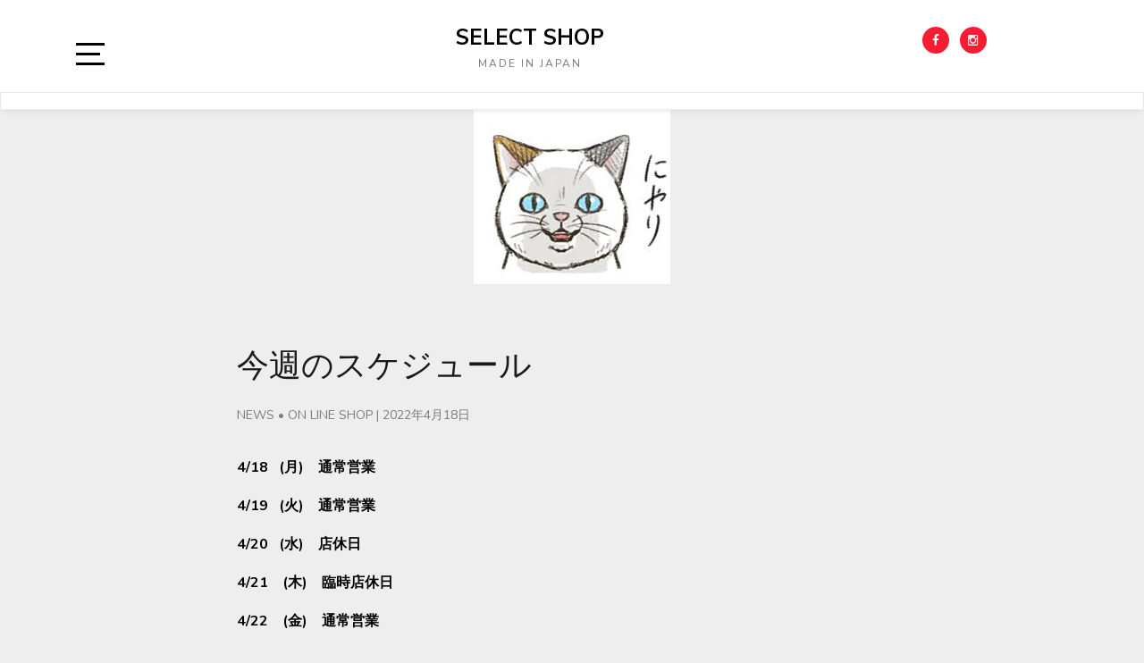

--- FILE ---
content_type: text/html; charset=UTF-8
request_url: http://minorityamass.main.jp/2022/04/18/3967/
body_size: 7514
content:
<!doctype html>
<html lang="ja">

<head>
	<meta charset="UTF-8">
	<link rel="profile" href="http://gmpg.org/xfn/11">
    <meta http-equiv="X-UA-Compatible" content="IE=edge">
    <meta name="viewport" content="width=device-width, initial-scale=1">
	<title>今週のスケジュール &#8211; select shop</title>
<meta name='robots' content='max-image-preview:large' />
<link rel='dns-prefetch' href='//fonts.googleapis.com' />
<link rel='dns-prefetch' href='//s.w.org' />
<link rel="alternate" type="application/rss+xml" title="select shop &raquo; フィード" href="http://minorityamass.main.jp/feed/" />
<link rel="alternate" type="application/rss+xml" title="select shop &raquo; コメントフィード" href="http://minorityamass.main.jp/comments/feed/" />
<link rel="alternate" type="application/rss+xml" title="select shop &raquo; 今週のスケジュール のコメントのフィード" href="http://minorityamass.main.jp/2022/04/18/3967/feed/" />
		<script type="text/javascript">
			window._wpemojiSettings = {"baseUrl":"https:\/\/s.w.org\/images\/core\/emoji\/13.1.0\/72x72\/","ext":".png","svgUrl":"https:\/\/s.w.org\/images\/core\/emoji\/13.1.0\/svg\/","svgExt":".svg","source":{"concatemoji":"http:\/\/minorityamass.main.jp\/wp-includes\/js\/wp-emoji-release.min.js?ver=5.8.12"}};
			!function(e,a,t){var n,r,o,i=a.createElement("canvas"),p=i.getContext&&i.getContext("2d");function s(e,t){var a=String.fromCharCode;p.clearRect(0,0,i.width,i.height),p.fillText(a.apply(this,e),0,0);e=i.toDataURL();return p.clearRect(0,0,i.width,i.height),p.fillText(a.apply(this,t),0,0),e===i.toDataURL()}function c(e){var t=a.createElement("script");t.src=e,t.defer=t.type="text/javascript",a.getElementsByTagName("head")[0].appendChild(t)}for(o=Array("flag","emoji"),t.supports={everything:!0,everythingExceptFlag:!0},r=0;r<o.length;r++)t.supports[o[r]]=function(e){if(!p||!p.fillText)return!1;switch(p.textBaseline="top",p.font="600 32px Arial",e){case"flag":return s([127987,65039,8205,9895,65039],[127987,65039,8203,9895,65039])?!1:!s([55356,56826,55356,56819],[55356,56826,8203,55356,56819])&&!s([55356,57332,56128,56423,56128,56418,56128,56421,56128,56430,56128,56423,56128,56447],[55356,57332,8203,56128,56423,8203,56128,56418,8203,56128,56421,8203,56128,56430,8203,56128,56423,8203,56128,56447]);case"emoji":return!s([10084,65039,8205,55357,56613],[10084,65039,8203,55357,56613])}return!1}(o[r]),t.supports.everything=t.supports.everything&&t.supports[o[r]],"flag"!==o[r]&&(t.supports.everythingExceptFlag=t.supports.everythingExceptFlag&&t.supports[o[r]]);t.supports.everythingExceptFlag=t.supports.everythingExceptFlag&&!t.supports.flag,t.DOMReady=!1,t.readyCallback=function(){t.DOMReady=!0},t.supports.everything||(n=function(){t.readyCallback()},a.addEventListener?(a.addEventListener("DOMContentLoaded",n,!1),e.addEventListener("load",n,!1)):(e.attachEvent("onload",n),a.attachEvent("onreadystatechange",function(){"complete"===a.readyState&&t.readyCallback()})),(n=t.source||{}).concatemoji?c(n.concatemoji):n.wpemoji&&n.twemoji&&(c(n.twemoji),c(n.wpemoji)))}(window,document,window._wpemojiSettings);
		</script>
		<style type="text/css">
img.wp-smiley,
img.emoji {
	display: inline !important;
	border: none !important;
	box-shadow: none !important;
	height: 1em !important;
	width: 1em !important;
	margin: 0 .07em !important;
	vertical-align: -0.1em !important;
	background: none !important;
	padding: 0 !important;
}
</style>
	<link rel='stylesheet' id='wp-block-library-css'  href='http://minorityamass.main.jp/wp-includes/css/dist/block-library/style.min.css?ver=5.8.12' type='text/css' media='all' />
<link rel='stylesheet' id='bootstrap-css'  href='http://minorityamass.main.jp/wp-content/themes/marinate/css/bootstrap.css?ver=5.8.12' type='text/css' media='all' />
<link rel='stylesheet' id='font-awesome-css'  href='http://minorityamass.main.jp/wp-content/themes/marinate/css/font-awesome.css?ver=5.8.12' type='text/css' media='all' />
<link rel='stylesheet' id='pushy-css'  href='http://minorityamass.main.jp/wp-content/themes/marinate/css/pushy.css?ver=5.8.12' type='text/css' media='all' />
<link rel='stylesheet' id='marinate-style-css'  href='http://minorityamass.main.jp/wp-content/themes/marinate/style.css?ver=5.8.12' type='text/css' media='all' />
<link rel='stylesheet' id='marinate-fonts-css'  href='https://fonts.googleapis.com/css?family=Muli%3A400%2C400i%2C700%2C700i%7CNunito%3A400%2C600%2C700&#038;subset=latin%2Clatin-ext' type='text/css' media='all' />
<script type='text/javascript' src='http://minorityamass.main.jp/wp-includes/js/jquery/jquery.min.js?ver=3.6.0' id='jquery-core-js'></script>
<script type='text/javascript' src='http://minorityamass.main.jp/wp-includes/js/jquery/jquery-migrate.min.js?ver=3.3.2' id='jquery-migrate-js'></script>
<link rel="https://api.w.org/" href="http://minorityamass.main.jp/wp-json/" /><link rel="alternate" type="application/json" href="http://minorityamass.main.jp/wp-json/wp/v2/posts/3967" /><link rel="EditURI" type="application/rsd+xml" title="RSD" href="http://minorityamass.main.jp/xmlrpc.php?rsd" />
<link rel="wlwmanifest" type="application/wlwmanifest+xml" href="http://minorityamass.main.jp/wp-includes/wlwmanifest.xml" /> 
<meta name="generator" content="WordPress 5.8.12" />
<link rel="canonical" href="http://minorityamass.main.jp/2022/04/18/3967/" />
<link rel='shortlink' href='http://minorityamass.main.jp/?p=3967' />
<link rel="alternate" type="application/json+oembed" href="http://minorityamass.main.jp/wp-json/oembed/1.0/embed?url=http%3A%2F%2Fminorityamass.main.jp%2F2022%2F04%2F18%2F3967%2F" />
<link rel="alternate" type="text/xml+oembed" href="http://minorityamass.main.jp/wp-json/oembed/1.0/embed?url=http%3A%2F%2Fminorityamass.main.jp%2F2022%2F04%2F18%2F3967%2F&#038;format=xml" />
<link rel="pingback" href="http://minorityamass.main.jp/xmlrpc.php"><style type="text/css">.recentcomments a{display:inline !important;padding:0 !important;margin:0 !important;}</style>    
    
</head>

<body class="post-template-default single single-post postid-3967 single-format-standard">
<div class="site-overlay"></div>
    <div id="page" class="hfeed site">
		<a class="skip-link screen-reader-text" href="#content">Skip to content</a>
        <header class="site-header" id="masthead">
        <div class="container">        
        
        	<div class="col-lg-2 col-md-2 col-sm-1 col-xs-1 pushmenu push">
				<a id="marinate-navbtn" class="menu-btn"><span><span class="screen-reader-text">Open Sidebar</span></span></a>                
            </div>
            
             <div class="site-branding col-lg-7 col-md-7 col-sm-10 col-xs-10">
					                     <h1 class="site-title"><a href="http://minorityamass.main.jp/" rel="home">select shop</a></h1>
                                                <p class="site-description">made in japan</p>
                                  </div>        
              
        	<div class="col-lg-3 col-md-3 col-sm-12 col-xs-12 hidden-xs hidden-sm">           
                
				                    <ul class="social-networks">
                        <li><a class="facebook" href="https://www.facebook.com/minorityamass"><i class="fa fa-facebook"></i></a></li>                                                                        <li><a class="instagram" href="https://www.instagram.com/minorityamass/"><i class="fa fa-instagram"></i></a></li>                                            </ul>
                                    
                
            </div>              
			</div>
			<div class="clearfix"></div>	
            <nav class="navbar navbar-default main-navigation hidden-xs hidden-sm" id="site-navigation">
		        <div class="container">                    

                    <!-- Brand and toggle get grouped for better mobile display -->
                    <div class="navbar-header">
                        <button type="button" class="navbar-toggle collapsed" data-toggle="collapse" data-target="#bs-example-navbar-collapse-1" aria-expanded="false">
                        <span class="sr-only">Toggle navigation</span>
                        <span class="icon-bar"></span>
                        <span class="icon-bar"></span>
                        <span class="icon-bar"></span>
                      </button>
                    </div>

                    <!-- Collect the nav links, forms, and other content for toggling -->
                    <div class="collapse navbar-collapse text-center" id="bs-example-navbar-collapse-1">                                                                   
						                          
                    </div>
                    <!-- /.navbar-collapse -->
                </div>
            </nav>
                <!-- /.container -->            
        </header>       
<div id="content" class="site-content">

			                <div class="post-thumbnail">
                    <img width="220" height="195" src="http://minorityamass.main.jp/wp-content/uploads/2020/01/ニヤリ2.jpg" class="img-responsive wp-post-image" alt="" loading="lazy" />                </div>
            			


	<div class="container">
		<div class="row">

			<article id="post-3967" class="single-post-wrapper post-3967 post type-post status-publish format-standard has-post-thumbnail hentry category-news category-on-line-shop">               
			                        
            <div class="col-lg-8 col-md-8 col-xs-12 col-sm-12 col-lg-offset-2 col-md-offset-2">            
				<div id="primary" class="content-area">
					<main id="main" class="site-main">


					
                                <header class="entry-header">
									<h1 class="entry-title">今週のスケジュール</h1>
                                    <div class="entry-meta">
                                        <span>
												<a href="http://minorityamass.main.jp/category/news/" rel="category tag">NEWS</a>&nbsp;&bull;&nbsp;<a href="http://minorityamass.main.jp/category/on-line-shop/" rel="category tag">ON LINE SHOP</a>										</span>                                       
                                        <span class="separator">|</span>
                                        <span class="date">2022年4月18日</span>
                                    </div>
                                </header>
                                <div class="entry-content">
                                
<p></p>


<p><span style="color: #000000;"><strong>4/18&nbsp; &nbsp;(月)&nbsp; &nbsp; 通常営業</strong></span></p>
<p><span style="color: #000000;"><strong>4/19&nbsp; &nbsp;(火)&nbsp; &nbsp; 通常営業</strong></span></p>
<p><span style="color: #000000;"><strong>4/20&nbsp; &nbsp;(水)&nbsp; &nbsp; 店休日</strong></span></p>
<p><span style="color: #000000;"><strong>4/21&nbsp; &nbsp; (木)&nbsp; &nbsp; 臨時店休日</strong></span></p>
<p><span style="color: #000000;"><strong>4/22&nbsp; &nbsp; (金)&nbsp; &nbsp; 通常営業</strong></span></p>
<p><span style="color: #0000ff;"><strong>4/23&nbsp; &nbsp; (土)　 通常営業</strong></span></p>
<p><span style="color: #ff0000;"><strong>4/24&nbsp; &nbsp; (日)&nbsp; &nbsp; </strong></span><span style="color: #ff0000;"><strong>通常営業</strong></span></p>
<p><span style="color: #000000;">・・・・・・・・・・・・・・・・・・・・・・・・・・・・・・・・・・・・</span></p>
<p><span style="color: #000000;"><strong>臨時店休日ありのイレギュラーなスケジュールとなります。</strong></span></p>
<p><span style="color: #000000;"><strong>よろしくお願いいたします。</strong></span></p>
<p><a href="https://minorityamass.shop-pro.jp/">ON LINE SHOP はこちらから ⇒</a></p>
<p><a href="http://minorityamass.main.jp/2018/05/24/ブランド紹介/">その他のブランドについてはこちらへ⇒</a></p>
<p>&nbsp;</p>
<p>&nbsp;</p>
<p>&nbsp;</p>
<p>&nbsp;</p>
<p>&nbsp;</p>
<p>&nbsp;</p>
<p>&nbsp;</p>
<p>&nbsp;</p>
<p>&nbsp;</p>
<p>&nbsp;</p>
<p>&nbsp;</p>
<p>&nbsp;</p>
<p>&nbsp;</p>
<p>&nbsp;</p>
<p>&nbsp;</p>
<p>&nbsp;</p>
<p>&nbsp;</p>
<p>&nbsp;</p>
<p>&nbsp;</p>
<p>&nbsp;</p>
<p>&nbsp;</p>
<p>&nbsp;</p>
<p>&nbsp;</p>
<p>#kichijouji</p>
<p>#kunitachi</p>
<p>#tachikawa</p>
<p>#selectshop</p>
<p>#cutsew</p>
<p>#madeinjapan</p>
<p>#craftmanship</p>
<p>#loopandweft</p>
<p>＃SY32</p>
<p>#マニュアルアルファベット</p>
<p>＃吉祥寺</p>
<p>#中道通り</p>
<p>＃2F</p>
<p>#国立</p>
<p>#富士見通り</p>
<p>#裏通り</p>
<p>#セレクトショップ</p>
<p>#ショップ</p>
<p>#ノームコア</p>
<p>#洋服</p>
<p>#服</p>
<p>#ファッション</p>
<p>#ソーイング</p>
<p>#コーディネイト</p>
<p>#craftsmanship</p>                                </div>
										                                
			<div id="comments" class="comments-area">

		<div id="respond" class="comment-respond">
		<h3 id="reply-title" class="comment-reply-title">Leave a Comment <small><a rel="nofollow" id="cancel-comment-reply-link" href="/2022/04/18/3967/#respond" style="display:none;">Cancel Reply</a></small></h3><form action="http://minorityamass.main.jp/wp-comments-post.php" method="post" id="commentform" class="comment-form"><p class="comment-form-author"><label for="author">Name<span class="required">*</span></label><input id="author" name="author" type="text" placeholder="Full Name" value="" size="30" aria-required='true' class="form-control" /></p>
<p class="comment-form-email"><label for="author">Email<span class="required">*</span></label><input class="form-control" id="email" name="email" type="text" placeholder="Email Address" value="" size="30" aria-required='true' /></p>
<p class="comment-form-url"><label for="author">Website</label><input class="form-control" id="url" name="url" type="text" placeholder="Website" value="" size="30" /></p>
<p class="comment-form-cookies-consent"><input id="wp-comment-cookies-consent" name="wp-comment-cookies-consent" type="checkbox" value="yes" /> <label for="wp-comment-cookies-consent">次回のコメントで使用するためブラウザーに自分の名前、メールアドレス、サイトを保存する。</label></p>
<p><img src="http://minorityamass.main.jp/wp-content/plugins/siteguard/really-simple-captcha/tmp/1917152125.png" alt="CAPTCHA"></p><p><label for="siteguard_captcha">上に表示された文字を入力してください。</label><br /><input type="text" name="siteguard_captcha" id="siteguard_captcha" class="input" value="" size="10" aria-required="true" /><input type="hidden" name="siteguard_captcha_prefix" id="siteguard_captcha_prefix" value="1917152125" /></p><p class="comment-form-comment"><label for="comment">Comment</label><textarea id="comment" class="form-control" name="comment" placeholder="Leave your comment here..." cols="45" rows="10" required="required" aria-required="true"></textarea></p><p class="form-submit"><input name="submit" type="submit" id="submit" class="submit" value="Submit" /> <input type='hidden' name='comment_post_ID' value='3967' id='comment_post_ID' />
<input type='hidden' name='comment_parent' id='comment_parent' value='0' />
</p><p style="display: none;"><input type="hidden" id="akismet_comment_nonce" name="akismet_comment_nonce" value="733cfca58b" /></p><p style="display: none;"><input type="hidden" id="ak_js" name="ak_js" value="37"/></p></form>	</div><!-- #respond -->
	
</div><!-- #comments -->
 


					</main><!-- #main -->
				</div><!-- #primary -->
	    	</div><!-- .col-md-8 -->
			                        
            <div class="col-lg-3 col-md-3 col-xs-12 col-sm-12">
                        </div>
        </article><!-- #post-3967 -->                                                		        
    	</div><!-- .row -->
  </div><!-- .container -->
</div><!-- #content -->

        
        <footer id="colophon" class="site-footer" role="contentinfo">
            <div class="col-md-12 no-padding a">
                
								<div class="widget-area">
                    <div class="container">
                        <div class="row">

                                <div class="col-md-4 col-sm-6">
									<aside id="media_image-2" class="widget widget_media_image"><h2 class="widget-title">ONLINESHOP</h2><a href="https://minorityamass.shop-pro.jp/"><img width="521" height="305" src="http://minorityamass.main.jp/wp-content/uploads/2018/10/footer3.jpg" class="image wp-image-631  attachment-full size-full" alt="" loading="lazy" style="max-width: 100%; height: auto;" srcset="http://minorityamass.main.jp/wp-content/uploads/2018/10/footer3.jpg 521w, http://minorityamass.main.jp/wp-content/uploads/2018/10/footer3-300x176.jpg 300w" sizes="(max-width: 521px) 100vw, 521px" /></a></aside>                                
								</div>

                                <div class="col-md-4 col-sm-6">
									<aside id="media_image-3" class="widget widget_media_image"><h2 class="widget-title">ONLINESHOP-おすすめアイテム</h2><a href="https://minorityamass.shop-pro.jp/?mode=grp&#038;gid=1958935"><img width="521" height="305" src="http://minorityamass.main.jp/wp-content/uploads/2018/10/footer2.jpg" class="image wp-image-637  attachment-full size-full" alt="" loading="lazy" style="max-width: 100%; height: auto;" srcset="http://minorityamass.main.jp/wp-content/uploads/2018/10/footer2.jpg 521w, http://minorityamass.main.jp/wp-content/uploads/2018/10/footer2-300x176.jpg 300w" sizes="(max-width: 521px) 100vw, 521px" /></a></aside>                                                                
                                </div>
                                
                                <div class="col-md-4 col-sm-12">
									<aside id="media_image-4" class="widget widget_media_image"><h2 class="widget-title">ONLINESHOP-SALE</h2><a href="https://minorityamass.shop-pro.jp/?mode=grp&#038;gid=1958933"><img width="521" height="305" src="http://minorityamass.main.jp/wp-content/uploads/2018/10/footer1.jpg" class="image wp-image-638  attachment-full size-full" alt="" loading="lazy" style="max-width: 100%; height: auto;" srcset="http://minorityamass.main.jp/wp-content/uploads/2018/10/footer1.jpg 521w, http://minorityamass.main.jp/wp-content/uploads/2018/10/footer1-300x176.jpg 300w" sizes="(max-width: 521px) 100vw, 521px" /></a></aside>                                                                
                                </div>
                                
                        </div>
                    </div>
                </div>

                
                <div class="site-info">
                    <div class="container">

						                            <ul class="social-networks">
                                <li><a class="facebook" href="https://www.facebook.com/minorityamass"><i class="fa fa-facebook"></i></a></li>                                                                                                <li><a class="instagram" href="https://www.instagram.com/minorityamass/"><i class="fa fa-instagram"></i></a></li>                                                            </ul>
                            
						<div class="copyright"><div class="left-text">Copyright &copy; 2026 <a href="http://minorityamass.main.jp/">select shop</a>. </span><div class="right-text"><a href="https://metricthemes.com/theme/marinate-wordpress-theme/" rel="author" target="_blank">Marinate by MetricThemes</a>. Powered by <a href="https://wordpress.org/" target="_blank">WordPress</a>.</span></div>
                    </div>
                </div>

            </div>
        </footer>
        </div>
    </div>
		 <!-- Pushy Sidebar -->
        <nav class="pushy pushy-left">
            <div class="pushy-content">
                <div class="widget-area" role="complementary">					
                
                
							                		<aside class="widget widget_social_menu hidden-md hidden-lg">                            
                            <ul class="social-networks">
                                <li><a class="facebook" href="https://www.facebook.com/minorityamass"><i class="fa fa-facebook"></i></a></li>                                                                                                <li><a class="instagram" href="https://www.instagram.com/minorityamass/"><i class="fa fa-instagram"></i></a></li>                                                            </ul>
	                        </aside>                            
                                                                                    
                		<aside class="widget widget_primary_menu hidden-md hidden-lg">
						                           
                        </aside>
                
                        <aside id="search-2" class="widget widget_search"><form role="search" method="get" class="search-form" action="http://minorityamass.main.jp/">
				<label>
					<span class="screen-reader-text">検索:</span>
					<input type="search" class="search-field" placeholder="検索&hellip;" value="" name="s" />
				</label>
				<input type="submit" class="search-submit" value="検索" />
			</form></aside>
		<aside id="recent-posts-2" class="widget widget_recent_entries">
		<h2 class="widget-title">最近の投稿</h2>
		<ul>
											<li>
					<a href="http://minorityamass.main.jp/2026/01/18/%e7%8b%ac%e3%82%8a%e8%a8%80-11/">独り言　３７</a>
									</li>
											<li>
					<a href="http://minorityamass.main.jp/2026/01/10/%e7%8b%ac%e3%82%8a%e8%a8%80-10/">独り言　３６</a>
									</li>
											<li>
					<a href="http://minorityamass.main.jp/2026/01/04/%e7%8b%ac%e3%82%8a%e8%a8%80%e3%80%80%ef%bc%93%ef%bc%95/">独り言　３５</a>
									</li>
											<li>
					<a href="http://minorityamass.main.jp/2026/01/01/%e7%8b%ac%e3%82%8a%e8%a8%80%e3%80%80%ef%bc%93%ef%bc%94/">独り言　３４</a>
									</li>
											<li>
					<a href="http://minorityamass.main.jp/2025/12/27/%e7%8b%ac%e3%82%8a%e8%a8%80%e3%80%80%ef%bc%93%ef%bc%93/">独り言　３３</a>
									</li>
					</ul>

		</aside><aside id="pages-3" class="widget widget_pages"><h2 class="widget-title">動画集</h2>
			<ul>
				<li class="page_item page-item-3354"><a href="http://minorityamass.main.jp/video/">マスクを作ろう</a></li>
<li class="page_item page-item-3366"><a href="http://minorityamass.main.jp/introduce/">商品紹介</a></li>
			</ul>

			</aside><aside id="recent-comments-2" class="widget widget_recent_comments"><h2 class="widget-title">最近のコメント</h2><ul id="recentcomments"><li class="recentcomments"><a href="http://minorityamass.main.jp/2018/05/24/%e3%83%96%e3%83%a9%e3%83%b3%e3%83%89%e7%b4%b9%e4%bb%8b/#comment-1">ブランド紹介</a> に <span class="comment-author-link"><a href='http://minorityamass.main.jp/2020/01/17/1%e6%9c%8817%e6%97%a5%e9%87%91%e3%80%80%e7%8b%ac%e3%82%8a%e8%a8%80%e3%81%a7%e3%81%99%e3%80%82/' rel='external nofollow ugc' class='url'>1月17日(金)　独り言です。 &#8211; select shop</a></span> より</li></ul></aside><aside id="archives-2" class="widget widget_archive"><h2 class="widget-title">アーカイブ</h2>
			<ul>
					<li><a href='http://minorityamass.main.jp/2026/01/'>2026年1月</a></li>
	<li><a href='http://minorityamass.main.jp/2025/12/'>2025年12月</a></li>
	<li><a href='http://minorityamass.main.jp/2025/11/'>2025年11月</a></li>
	<li><a href='http://minorityamass.main.jp/2025/10/'>2025年10月</a></li>
	<li><a href='http://minorityamass.main.jp/2025/09/'>2025年9月</a></li>
	<li><a href='http://minorityamass.main.jp/2025/08/'>2025年8月</a></li>
	<li><a href='http://minorityamass.main.jp/2025/07/'>2025年7月</a></li>
	<li><a href='http://minorityamass.main.jp/2025/06/'>2025年6月</a></li>
	<li><a href='http://minorityamass.main.jp/2025/05/'>2025年5月</a></li>
	<li><a href='http://minorityamass.main.jp/2025/04/'>2025年4月</a></li>
	<li><a href='http://minorityamass.main.jp/2025/03/'>2025年3月</a></li>
	<li><a href='http://minorityamass.main.jp/2025/02/'>2025年2月</a></li>
	<li><a href='http://minorityamass.main.jp/2025/01/'>2025年1月</a></li>
	<li><a href='http://minorityamass.main.jp/2024/12/'>2024年12月</a></li>
	<li><a href='http://minorityamass.main.jp/2024/11/'>2024年11月</a></li>
	<li><a href='http://minorityamass.main.jp/2024/10/'>2024年10月</a></li>
	<li><a href='http://minorityamass.main.jp/2024/09/'>2024年9月</a></li>
	<li><a href='http://minorityamass.main.jp/2024/08/'>2024年8月</a></li>
	<li><a href='http://minorityamass.main.jp/2024/07/'>2024年7月</a></li>
	<li><a href='http://minorityamass.main.jp/2024/06/'>2024年6月</a></li>
	<li><a href='http://minorityamass.main.jp/2024/05/'>2024年5月</a></li>
	<li><a href='http://minorityamass.main.jp/2024/04/'>2024年4月</a></li>
	<li><a href='http://minorityamass.main.jp/2024/03/'>2024年3月</a></li>
	<li><a href='http://minorityamass.main.jp/2024/02/'>2024年2月</a></li>
	<li><a href='http://minorityamass.main.jp/2024/01/'>2024年1月</a></li>
	<li><a href='http://minorityamass.main.jp/2023/12/'>2023年12月</a></li>
	<li><a href='http://minorityamass.main.jp/2023/11/'>2023年11月</a></li>
	<li><a href='http://minorityamass.main.jp/2023/10/'>2023年10月</a></li>
	<li><a href='http://minorityamass.main.jp/2023/09/'>2023年9月</a></li>
	<li><a href='http://minorityamass.main.jp/2023/08/'>2023年8月</a></li>
	<li><a href='http://minorityamass.main.jp/2023/07/'>2023年7月</a></li>
	<li><a href='http://minorityamass.main.jp/2023/06/'>2023年6月</a></li>
	<li><a href='http://minorityamass.main.jp/2023/05/'>2023年5月</a></li>
	<li><a href='http://minorityamass.main.jp/2023/04/'>2023年4月</a></li>
	<li><a href='http://minorityamass.main.jp/2023/03/'>2023年3月</a></li>
	<li><a href='http://minorityamass.main.jp/2023/02/'>2023年2月</a></li>
	<li><a href='http://minorityamass.main.jp/2023/01/'>2023年1月</a></li>
	<li><a href='http://minorityamass.main.jp/2022/12/'>2022年12月</a></li>
	<li><a href='http://minorityamass.main.jp/2022/11/'>2022年11月</a></li>
	<li><a href='http://minorityamass.main.jp/2022/10/'>2022年10月</a></li>
	<li><a href='http://minorityamass.main.jp/2022/09/'>2022年9月</a></li>
	<li><a href='http://minorityamass.main.jp/2022/08/'>2022年8月</a></li>
	<li><a href='http://minorityamass.main.jp/2022/07/'>2022年7月</a></li>
	<li><a href='http://minorityamass.main.jp/2022/06/'>2022年6月</a></li>
	<li><a href='http://minorityamass.main.jp/2022/05/'>2022年5月</a></li>
	<li><a href='http://minorityamass.main.jp/2022/04/'>2022年4月</a></li>
	<li><a href='http://minorityamass.main.jp/2022/03/'>2022年3月</a></li>
	<li><a href='http://minorityamass.main.jp/2022/02/'>2022年2月</a></li>
	<li><a href='http://minorityamass.main.jp/2022/01/'>2022年1月</a></li>
	<li><a href='http://minorityamass.main.jp/2021/12/'>2021年12月</a></li>
	<li><a href='http://minorityamass.main.jp/2021/11/'>2021年11月</a></li>
	<li><a href='http://minorityamass.main.jp/2021/10/'>2021年10月</a></li>
	<li><a href='http://minorityamass.main.jp/2021/09/'>2021年9月</a></li>
	<li><a href='http://minorityamass.main.jp/2021/08/'>2021年8月</a></li>
	<li><a href='http://minorityamass.main.jp/2021/07/'>2021年7月</a></li>
	<li><a href='http://minorityamass.main.jp/2021/06/'>2021年6月</a></li>
	<li><a href='http://minorityamass.main.jp/2021/05/'>2021年5月</a></li>
	<li><a href='http://minorityamass.main.jp/2021/04/'>2021年4月</a></li>
	<li><a href='http://minorityamass.main.jp/2021/03/'>2021年3月</a></li>
	<li><a href='http://minorityamass.main.jp/2021/02/'>2021年2月</a></li>
	<li><a href='http://minorityamass.main.jp/2021/01/'>2021年1月</a></li>
	<li><a href='http://minorityamass.main.jp/2020/12/'>2020年12月</a></li>
	<li><a href='http://minorityamass.main.jp/2020/11/'>2020年11月</a></li>
	<li><a href='http://minorityamass.main.jp/2020/10/'>2020年10月</a></li>
	<li><a href='http://minorityamass.main.jp/2020/09/'>2020年9月</a></li>
	<li><a href='http://minorityamass.main.jp/2020/08/'>2020年8月</a></li>
	<li><a href='http://minorityamass.main.jp/2020/07/'>2020年7月</a></li>
	<li><a href='http://minorityamass.main.jp/2020/06/'>2020年6月</a></li>
	<li><a href='http://minorityamass.main.jp/2020/05/'>2020年5月</a></li>
	<li><a href='http://minorityamass.main.jp/2020/04/'>2020年4月</a></li>
	<li><a href='http://minorityamass.main.jp/2020/03/'>2020年3月</a></li>
	<li><a href='http://minorityamass.main.jp/2020/02/'>2020年2月</a></li>
	<li><a href='http://minorityamass.main.jp/2020/01/'>2020年1月</a></li>
	<li><a href='http://minorityamass.main.jp/2019/12/'>2019年12月</a></li>
	<li><a href='http://minorityamass.main.jp/2019/11/'>2019年11月</a></li>
	<li><a href='http://minorityamass.main.jp/2019/10/'>2019年10月</a></li>
	<li><a href='http://minorityamass.main.jp/2019/09/'>2019年9月</a></li>
	<li><a href='http://minorityamass.main.jp/2019/08/'>2019年8月</a></li>
	<li><a href='http://minorityamass.main.jp/2019/07/'>2019年7月</a></li>
	<li><a href='http://minorityamass.main.jp/2019/06/'>2019年6月</a></li>
	<li><a href='http://minorityamass.main.jp/2019/05/'>2019年5月</a></li>
	<li><a href='http://minorityamass.main.jp/2019/04/'>2019年4月</a></li>
	<li><a href='http://minorityamass.main.jp/2019/03/'>2019年3月</a></li>
	<li><a href='http://minorityamass.main.jp/2019/02/'>2019年2月</a></li>
	<li><a href='http://minorityamass.main.jp/2019/01/'>2019年1月</a></li>
	<li><a href='http://minorityamass.main.jp/2018/12/'>2018年12月</a></li>
	<li><a href='http://minorityamass.main.jp/2018/11/'>2018年11月</a></li>
	<li><a href='http://minorityamass.main.jp/2018/10/'>2018年10月</a></li>
	<li><a href='http://minorityamass.main.jp/2018/09/'>2018年9月</a></li>
	<li><a href='http://minorityamass.main.jp/2018/08/'>2018年8月</a></li>
	<li><a href='http://minorityamass.main.jp/2018/07/'>2018年7月</a></li>
	<li><a href='http://minorityamass.main.jp/2018/06/'>2018年6月</a></li>
	<li><a href='http://minorityamass.main.jp/2018/05/'>2018年5月</a></li>
	<li><a href='http://minorityamass.main.jp/2018/04/'>2018年4月</a></li>
			</ul>

			</aside><aside id="categories-2" class="widget widget_categories"><h2 class="widget-title">カテゴリー</h2>
			<ul>
					<li class="cat-item cat-item-11"><a href="http://minorityamass.main.jp/category/blanc-y-m/">Blanc.Y.M.</a>
</li>
	<li class="cat-item cat-item-21"><a href="http://minorityamass.main.jp/category/lamond/">LAMOND</a>
</li>
	<li class="cat-item cat-item-10"><a href="http://minorityamass.main.jp/category/loopweft/">LOOP&amp;WEFT</a>
</li>
	<li class="cat-item cat-item-17"><a href="http://minorityamass.main.jp/category/news/">NEWS</a>
</li>
	<li class="cat-item cat-item-18"><a href="http://minorityamass.main.jp/category/on-line-shop/">ON LINE SHOP</a>
</li>
	<li class="cat-item cat-item-13"><a href="http://minorityamass.main.jp/category/others/">others</a>
</li>
	<li class="cat-item cat-item-15"><a href="http://minorityamass.main.jp/category/sale/">SALE</a>
</li>
	<li class="cat-item cat-item-20"><a href="http://minorityamass.main.jp/category/soglia/">soglia</a>
</li>
	<li class="cat-item cat-item-22"><a href="http://minorityamass.main.jp/category/super-thanks/">SUPER THANKS</a>
</li>
	<li class="cat-item cat-item-19"><a href="http://minorityamass.main.jp/category/sy32/">SY32</a>
</li>
	<li class="cat-item cat-item-12"><a href="http://minorityamass.main.jp/category/wells/">wells</a>
</li>
	<li class="cat-item cat-item-16"><a href="http://minorityamass.main.jp/category/%e3%83%96%e3%83%a9%e3%83%b3%e3%83%89%e7%b4%b9%e4%bb%8b/">ブランド紹介</a>
</li>
	<li class="cat-item cat-item-14"><a href="http://minorityamass.main.jp/category/%e3%83%9e%e3%83%8b%e3%83%a5%e3%82%a2%e3%83%ab%e3%82%a2%e3%83%ab%e3%83%95%e3%82%a1%e3%83%99%e3%83%83%e3%83%88/">マニュアルアルファベット</a>
</li>
	<li class="cat-item cat-item-9"><a href="http://minorityamass.main.jp/category/%e5%ba%97%e8%88%97%e6%83%85%e5%a0%b1/">店舗情報</a>
</li>
	<li class="cat-item cat-item-1"><a href="http://minorityamass.main.jp/category/%e6%9c%aa%e5%88%86%e9%a1%9e/">未分類</a>
</li>
			</ul>

			</aside><aside id="meta-2" class="widget widget_meta"><h2 class="widget-title">メタ情報</h2>
		<ul>
						<li><a href="http://minorityamass.main.jp/login_84904">ログイン</a></li>
			<li><a href="http://minorityamass.main.jp/feed/">投稿フィード</a></li>
			<li><a href="http://minorityamass.main.jp/comments/feed/">コメントフィード</a></li>

			<li><a href="https://ja.wordpress.org/">WordPress.org</a></li>
		</ul>

		</aside>                </div>
            </div>
        </nav><script type='text/javascript' src='http://minorityamass.main.jp/wp-content/themes/marinate/js/bootstrap.js?ver=1.0.7' id='jquery-bootstrap-js'></script>
<script type='text/javascript' src='http://minorityamass.main.jp/wp-content/themes/marinate/js/pushy.js?ver=1.0.7' id='jquery-pushy-js'></script>
<script type='text/javascript' src='http://minorityamass.main.jp/wp-includes/js/comment-reply.min.js?ver=5.8.12' id='comment-reply-js'></script>
<script type='text/javascript' src='http://minorityamass.main.jp/wp-includes/js/wp-embed.min.js?ver=5.8.12' id='wp-embed-js'></script>
<script async="async" type='text/javascript' src='http://minorityamass.main.jp/wp-content/plugins/akismet/_inc/form.js?ver=4.1.3' id='akismet-form-js'></script>
</body>
</html>


--- FILE ---
content_type: text/css
request_url: http://minorityamass.main.jp/wp-content/themes/marinate/style.css?ver=5.8.12
body_size: 10948
content:
/*
Theme Name: Marinate
Theme URI: https://metricthemes.com/theme/marinate-wordpress-theme/
Author: MetricThemes
Author URI: http://metricthemes.com/
Description: Marinate WordPress theme is a perfect solution if you want to start a food blog or a photography blog or just want to show case your portoflio. Marinate comes with grid like layout for its Homepage and full width featured image for single posts which is perfect to showcase your high-res photos. Marinate also has an inbuilt off canvas widget area which works on desktop, mobile alike. Marinate is best theme for personal, lifestyle, food, travel, fashion, corporate, photography and any other kind of amazing blogs. It is very easy to use even for WordPress beginners. Clean, modern and responsive, marinate is perfect to showcase your content on any device. Works with Gutenberg.  Theme Demo can be seen at http://preview.metricthemes.com/marinate/
Version: 1.0.7
License: GNU General Public License v2 or later
License URI: http://www.gnu.org/licenses/gpl-2.0.html
Text Domain: marinate
Tags: custom-menu, two-columns, grid-layout, right-sidebar, custom-logo, featured-images, full-width-template, custom-header, featured-image-header, flexible-header, sticky-post, custom-background, footer-widgets, threaded-comments, translation-ready, theme-options, blog, photography, food-and-drink

This theme, like WordPress, is licensed under the GPL.
Use it to make something cool, have fun, and share what you've learned with others.
Marinate is based on Underscores http://underscores.me/, (C) 2012-2015 Automattic, Inc.
Underscores is distributed under the terms of the GNU GPL v2 or later.
Normalizing styles have been helped along thanks to the fine work of
Nicolas Gallagher and Jonathan Neal http://necolas.github.com/normalize.css/
*/


/*--------------------------------------------------------------
>>> TABLE OF CONTENTS:
----------------------------------------------------------------
# Normalize
# Typography
# Elements
# Forms
# Navigation
	## Links
	## Menus
# Accessibility
# Alignments
# Clearings
# Widgets
	## Pushy Widgets
# Content
    ## Posts and pages
	## Asides
	## Comments
	## 404 error
# Media
	## Captions
	## Galleries
--------------------------------------------------------------*/


/*--------------------------------------------------------------
# Normalize
--------------------------------------------------------------*/

html {
    font-family: sans-serif;
    -webkit-text-size-adjust: 100%;
    -ms-text-size-adjust: 100%;
}

html, body {
}
body {
    margin: 0;
}

article,
aside,
details,
figcaption,
figure,
footer,
header,
main,
menu,
nav,
section,
summary {
    display: block;
}

audio,
canvas,
progress,
video {
    display: inline-block;
    vertical-align: baseline;
}

audio:not([controls]) {
    display: none;
    height: 0;
}

[hidden],
template {
    display: none;
}

a {
    background-color: transparent;
}

a:active,
a:hover {
    outline: 0;
}

abbr[title] {
    border-bottom: 1px dotted;
}

b,
strong {
    font-weight: bold;
}

dfn {
    font-style: italic;
}

h1 {
    font-size: 2em;
    margin: 0.67em 0;
}

mark {
    background: #ff0;
    color: #000;
}

small {
    font-size: 80%;
}

sub,
sup {
    font-size: 75%;
    line-height: 0;
    position: relative;
    vertical-align: baseline;
}

sup {
    top: -0.5em;
}

sub {
    bottom: -0.25em;
}

img {
    border: 0;
}

svg:not(:root) {
    overflow: hidden;
}

9 figure {
    margin: 1em 40px;
}

hr {
    box-sizing: content-box;
    height: 0;
}

pre {
    overflow: auto;
}

code,
kbd,
pre,
samp {
    font-family: monospace, monospace;
    font-size: 1em;
}

button,
input,
optgroup,
select,
textarea {
    color: inherit;
    font: inherit;
    margin: 0;
}

button {
    overflow: visible;
}

button,
select {
    text-transform: none;
}

button,
html input[type="button"],
input[type="reset"],
input[type="submit"] {
    -webkit-appearance: button;
    cursor: pointer;
}

button[disabled],
html input[disabled] {
    cursor: default;
}

button::-moz-focus-inner,
input::-moz-focus-inner {
    border: 0;
    padding: 0;
}

input {
    line-height: normal;
}

input[type="checkbox"],
input[type="radio"] {
    box-sizing: border-box;
    padding: 0;
}

input[type="number"]::-webkit-inner-spin-button,
input[type="number"]::-webkit-outer-spin-button {
    height: auto;
}

input[type="search"] {
    -webkit-appearance: textfield;
    box-sizing: content-box;
}

input[type="search"]::-webkit-search-cancel-button,
input[type="search"]::-webkit-search-decoration {
    -webkit-appearance: none;
}

fieldset {
    border: 1px solid #c0c0c0;
    margin: 0 2px;
    padding: 0.35em 0.625em 0.75em;
}

legend {
    border: 0;
    padding: 0;
}

textarea {
    overflow: auto;
}

optgroup {
    font-weight: bold;
}

table {
    border-collapse: collapse;
    border-spacing: 0;
}

td,
th {
    padding: 0;
}



/*--------------------------------------------------------------
# Typography
--------------------------------------------------------------*/

body,
button,
input,
select,
textarea {
    color: #404040;
    font-family: sans-serif;
    font-size: 16px;
    font-size: 1rem;
    line-height: 1.5;
}

h1,
h2,
h3,
h4,
h5,
h6 {
    clear: both;
    margin-top: 0;
}

p {
    margin-bottom: 1.5em;
    margin-top: 0;
}

dfn,
cite,
em,
i {
    font-style: italic;
}

blockquote {
    margin: 0 1.5em;
}

address {
    margin: 0 0 1.5em;
}

pre {
    background: #eee;
    font-family: "Courier 10 Pitch", Courier, monospace;
    font-size: 15px;
    font-size: 0.9375rem;
    line-height: 1.6;
    margin-bottom: 1.6em;
    max-width: 100%;
    overflow: auto;
    padding: 1.6em;
}

code,
kbd,
tt,
var {
    font-family: Monaco, Consolas, "Andale Mono", "DejaVu Sans Mono", monospace;
    font-size: 15px;
    font-size: 0.9375rem;
}

abbr,
acronym {
    border-bottom: 1px dotted #666;
    cursor: help;
}

mark,
ins {
    background: #fff9c0;
    text-decoration: none;
}

big {
    font-size: 125%;
}


/*--------------------------------------------------------------
# Elements
--------------------------------------------------------------*/

html {
    box-sizing: border-box;
}

*,
*:before,
*:after {
    /* Inherit box-sizing to make it easier to change the property for components that leverage other behavior; see http://css-tricks.com/inheriting-box-sizing-probably-slightly-better-best-practice/ */
    box-sizing: inherit;
}

body {
    background: #ebeff4;
    /* Fallback for when there is no custom background color defined. */
    font-size: 18px;
    line-height: 28px;
    color: #7c7c7c;
    font-family: 'Nunito', sans-serif;
    background: #eee;
}

h1, h2, h3, h4, h5, h6 {
	font-family: 'Muli', sans-serif;
}

blockquote:before,
blockquote:after,
q:before,
q:after {
    content: "";
}

blockquote,
q {
    quotes: "" "";
}

hr {
    background-color: #ccc;
    border: 0;
    height: 1px;
    margin-bottom: 1.5em;
}

ul,
ol {
    margin: 0 0 1.5em 3em;
}

ul {
    list-style: disc;
}

ol {
    list-style: decimal;
}

li>ul,
li>ol {
    margin-bottom: 0;
    margin-left: 1.5em;
}

dt {
    font-weight: bold;
}

dd {
    margin: 0 1.5em 1.5em;
}

img {
    height: auto;
    /* Make sure images are scaled correctly. */
    max-width: 100%;
    /* Adhere to container width. */
}

table {
    margin: 0 0 1.5em;
    width: 100%;
}


/*--------------------------------------------------------------
# Forms
--------------------------------------------------------------*/

button,
input[type="button"],
input[type="reset"],
input[type="submit"] {
    border: 1px solid;
    border-color: #ccc #ccc #bbb;
    border-radius: 3px;
    background: #e6e6e6;
    box-shadow: inset 0 1px 0 rgba(255, 255, 255, 0.5), inset 0 15px 17px rgba(255, 255, 255, 0.5), inset 0 -5px 12px rgba(0, 0, 0, 0.05);
    color: rgba(0, 0, 0, .8);
    font-size: 12px;
    font-size: 0.75rem;
    line-height: 1;
    padding: .6em 1em .4em;
    text-shadow: 0 1px 0 rgba(255, 255, 255, 0.8);
}

button:hover,
input[type="button"]:hover,
input[type="reset"]:hover,
input[type="submit"]:hover {
    border-color: #ccc #bbb #aaa;
    box-shadow: inset 0 1px 0 rgba(255, 255, 255, 0.8), inset 0 15px 17px rgba(255, 255, 255, 0.8), inset 0 -5px 12px rgba(0, 0, 0, 0.02);
}

button:focus,
input[type="button"]:focus,
input[type="reset"]:focus,
input[type="submit"]:focus,
button:active,
input[type="button"]:active,
input[type="reset"]:active,
input[type="submit"]:active {
    border-color: #aaa #bbb #bbb;
    box-shadow: inset 0 -1px 0 rgba(255, 255, 255, 0.5), inset 0 2px 5px rgba(0, 0, 0, 0.15);
}

input[type="text"],
input[type="email"],
input[type="url"],
input[type="password"],
input[type="search"],
textarea {
    color: #666;
    border: 1px solid #ccc;
    border-radius: 3px;
}

input[type="text"]:focus,
input[type="email"]:focus,
input[type="url"]:focus,
input[type="password"]:focus,
input[type="search"]:focus,
textarea:focus {
    color: #111;
}

input[type="text"],
input[type="email"],
input[type="url"],
input[type="password"],
input[type="search"] {
    padding: 3px;
}

textarea {
    padding-left: 3px;
    width: 100%;
}

/*--------------------------------------------------------------
# Header
--------------------------------------------------------------*/
.site-header {
padding:25px 0px 0px 0px;
background-color:#ffffff;
}

.site-header:after {
    display: block;
    content: '';
    clear: both;
}

.site-branding {
    padding: 0px 0;
}

.custom-logo {
margin-bottom:20px;
}

.site-branding .site-title {
    margin: 0;
}

.site-branding .site-title a {
    text-decoration: none;
    font-weight: 700;
    font-size: 24px;
    line-height: 32px;
    color: #000;
    text-transform: uppercase;
    display: block;
}
.site-branding .site-title a:focus {
border:
}

.site-header .form-section {
    float: right;
    text-align: right;
    padding: 20px 0;
    position: relative;
}

.site-header .form-section .example {
    display: none;
    position: absolute;
    top: 100%;
    right: 0;
    z-index: 10;
}

.site-header .form-section form {
    border-bottom: 1px solid #ccc;
    background: #fff;
    border: 0;
    height: 30px;
}

.site-header .form-section form input {
    border: 0;
    border-radius: 0;
    padding: 0;
    height: 100%;
    padding: 0 5px;
}

.site-header .form-section a {
    display: block;
}

.site-header .form-section .fa {
    font-size: 14px;
    line-height: 24px;
    color: #666666;
    border-left: 1px solid #d1d1d1;
    padding-left: 41px;
}


.site-header .pushmenu {
font-size:14px;
margin-top:15px;
color:#000;
}
.site-header .pushmenu .fa {
font-size:16px;
color:#F71C31;
}
.site-header .site-branding {
text-align:center;
}
.site-header .site-branding h1 {
text-align:center;
left:1px;
}
.site-header .site-branding p {
font-size:12px;
text-transform:uppercase;
letter-spacing:2px;
}

.social-networks {
    margin: 5px 0 20px 0;
    padding: 0;
    float: none;
    text-align: center;
}

.social-networks:after {
    display: block;
    content: '';
    clear: both;
}

.social-networks li {
    list-style: none;
    display: inline-block;
    margin-left: 7px;
	border:none !important;
}

.social-networks li a {
    display: block;
    width: 30px;
    height: 30px;   
    -webkit-border-radius: 100px;
    border-radius: 50%;
    color: #fff;
    text-align: center;
    background-color: #F71C31;
}

.social-networks li a:hover {
    background-color: #BB061F;
    color: #fff;
}

.social-networks li:first-child {
    margin-left: 0;
}

.social-networks li .fa {
    font-size: 13.69px;
    line-height: 15.69px;
    color: #fff;
}

.social-networks li a:hover .fa {
    color: #fff;
}

.custom-header img {
margin:0 auto;
padding:0px;
display:block;
text-align:center;
}

/*--------------------------------------------------------------
## Links
--------------------------------------------------------------*/

a {
    color: #000;
}

a:visited {
    color: #000;
}

a:hover,
a:active {
    outline: 0;
}


/*--------------------------------------------------------------
## Menus
--------------------------------------------------------------*/
#marinate-navbtn {
    cursor: pointer;
    display: block;
    position: relative;
    top: 1px;
    left: 0;
    width: 52px;
    height: 46px;
    z-index: 9999;
    background: transparent;
    padding: 0 10px;
    float: left
}
#marinate-navbtn span {
    display: inline-block;
    top: 18px;
    left: 0;
    margin: 0
}
#marinate-navbtn span,
#marinate-navbtn span:before,
#marinate-navbtn span:after {
    content: '';
    width: 32px;
    height: 3px;
    position: absolute;
    display: block;
    background: #000;
    cursor: pointer;
    -webkit-transition: .3s linear;
    transition: .3s linear;
    z-index: 9999
}
#marinate-navbtn span:before {
    top: -11px
}
#marinate-navbtn span:after {
    bottom: -11px
}
#marinate-navbtn.active-btn span {
    background: none
}
#marinate-navbtn.active-btn span:after {
    top: 0;
    -webkit-transform: rotate(45deg);
    -ms-transform: rotate(45deg);
    transform: rotate(45deg);
    background: #000
}
#marinate-navbtn.active-btn span:before {
    top: 0;
    -webkit-transform: rotate(-45deg);
    -ms-transform: rotate(-45deg);
    transform: rotate(-45deg);
    background: #000
}

#marinate-navbtn span {
    width: 27px;
}
.main-navigation {
border-radius:0;
background-color: rgba(255,255,255,0.99);
border-bottom: 1px solid rgba(0,0,0,0.07);
box-shadow: 0px 3px 8px -4px rgba(0,0,0,0.15);
}

.navbar-nav {
float:none;
}
.main-navigation ul {
    list-style: none;
    margin: 0;
    padding-left: 0;
	text-align:center !important;
}

.main-navigation li {
	display:inline-block;
    position: relative;
    margin-left: 34px;
	float:none;
	padding:10px 5px;		
}

.main-navigation li:first-child {
    margin-left: 0;
}

.navbar-default .navbar-nav > li > a {
padding:0px;
display: block;
text-decoration: none;
text-transform:capitalize;
font-size: 17px;
line-height: 32.32px;
color: #191919;
font-weight: 500;
font-family: 'Muli', sans-serif;
}
.main-navigation .navbar-nav .open a {
background:none;
color: #000;
}
.main-navigation a:hover {
    color: #000;
}

.site-header .main-navigation ul ul {
  background: #ffffff;
  float: left;
  position: absolute;
  left: -999em;
  z-index: 99999;
  box-shadow: 0 0 3px 0 rgba(0,0,0,0.10), 0 2px 3px 0 rgba(0,0,0,0.10);
  padding:0px;    
}

.site-header .main-navigation ul ul li {
  margin-left: 0px;
  padding-bottom: 10px;
  width: 100%;
  min-width: 207px;
  text-align:left;
  border-top:1px solid #E0E0E0;  
}

.site-header .main-navigation ul ul a {
  font-size:17px;
  text-transform:capitalize;
  color:#333333;
  font-weight:500;
}
.site-header .main-navigation ul ul a:focus,
.site-header .main-navigation ul ul a:focus-within,
.site-header .main-navigation ul ul a:hover {
	background:unset;
	text-decoration:none;
	color:#7D7D7D;
}

.site-header .main-navigation ul ul ul {
  left: -999em;
  top: 0;
}

.main-navigation li a:focus {
}

.main-navigation ul ul :hover>a,
.main-navigation ul ul .focus>a {
    color: #000;
}

.main-navigation ul li:focus-within>ul,
.main-navigation ul li:hover>ul,
.main-navigation ul li:focus>ul {
    left: auto;
}

.main-navigation ul ul li:hover>ul,
.main-navigation ul ul li.focus>ul {
    left: 100%;
}

.main-navigation .current_page_item>a,
.main-navigation .current-menu-item>a,
.main-navigation .current_page_ancestor>a,
.main-navigation .current-menu-ancestor>a {
    color: #000;
}


/* Small menu. */

.menu-toggle,
.main-navigation.toggled ul {
    display: block;
}

@media screen and (min-width: 37.5em) {
    .menu-toggle {
        display: none;
    }
    .main-navigation ul {
        display: block;
    }
}

.site-main .comment-navigation,
.site-main .posts-navigation,
.site-main .post-navigation {
    margin: 0 0 1.5em;
    overflow: hidden;
}

.comment-navigation .nav-previous,
.posts-navigation .nav-previous,
.post-navigation .nav-previous {
    float: left;
    width: 50%;
}

.comment-navigation .nav-next,
.posts-navigation .nav-next,
.post-navigation .nav-next {
    float: right;
    text-align: right;
    width: 50%;
}


/*--------------------------------------------------------------
# Accessibility
--------------------------------------------------------------*/
/* Text meant only for screen readers. */
.screen-reader-text {
    clip: rect(1px, 1px, 1px, 1px);
    position: absolute !important;
    height: 1px;
    width: 1px;
    overflow: hidden;
}

.screen-reader-text:focus {
  background-color: #f1f1f1;
  border-radius: 3px;
  box-shadow: 0 0 2px 2px rgba(0, 0, 0, 0.6);
  clip: auto !important;
  clip-path: none;
  color: #21759b;
  display: block;
  font-size: 14px;
  font-size: 1.1rem;
  font-weight: bold;
  height: auto;
  right: 5px;
  line-height: normal;
  padding: 15px 23px 14px;
  text-decoration: none;
  top: 5px;
  width: auto;
  z-index: 100000;
  /* Above WP toolbar. */
}

/* Do not show the outline on the skip link target. */
#content[tabindex="-1"]:focus {
  outline: 0;
}

/*--------------------------------------------------------------
# Alignments
--------------------------------------------------------------*/

.alignleft {
    display: inline;
    float: left;
    margin-right: 1.5em;
}

.alignright {
    display: inline;
    float: right;
    margin-left: 1.5em;
}

.aligncenter {
    clear: both;
    display: block;
    margin-left: auto;
    margin-right: auto;
}


/*--------------------------------------------------------------
# Clearings
--------------------------------------------------------------*/

.clear:before,
.clear:after,
.entry-content:before,
.entry-content:after,
.comment-content:before,
.comment-content:after,
.site-header:before,
.site-header:after,
.site-content:before,
.site-content:after,
.site-footer:before,
.site-footer:after {
    content: "";
    display: table;
    table-layout: fixed;
}

.clear:after,
.entry-content:after,
.comment-content:after,
.site-header:after,
.site-content:after,
.site-footer:after {
    clear: both;
}


/*--------------------------------------------------------------
# Widgets
--------------------------------------------------------------*/
.widget {
    margin: 0 0 1.5em;
	font-size:14px;
}
/* Make sure select elements fit in widgets. */
.widget select {
   	width: 100%;
	font-size:14px;
	padding:5px 10px;
}

.widget.widget_calendar table {
    position: relative;
    width: 100%;
}

.widget.widget_calendar table td {
    color: #2d2d2d;
    font-size: 14px;
    line-height: 24px;
    text-align: center;
    padding: 11px 0;
}

.widget.widget_calendar table td a {
    border: 1px solid #57bd62;
    display: inline-block;
    padding: 1px 0;
    border-radius: 50%;
    height: 32px;
    width: 32px;
}

.widget.widget_calendar table caption {
    font-size: 15px;
    line-height: 18px;
    color: #fff;
    text-transform: uppercase;
    font-weight: 700;
    margin-bottom: 0;
    text-align: center;
    background: #F71C31;
    padding: 20px 0;
}

.widget.widget_calendar table .fa {
    font-size: 16px;
    line-height: 20px;
    color: #fff;
}

.widget.widget_calendar table #prev {
    text-align: left;
    padding: 20px 0 0;
}

.widget.widget_calendar table #next {
    text-align: right;
    padding: 20px 0 0;
}

.widget.widget_calendar table tbody td {
    /*width: 34px;
  height: 34px;*/
}

.widget.widget_calendar table .current {
    /*padding: 0;*/
}

.widget.widget_calendar table #prev a {
    display: block;
    background: none;
    color: #fff;
    font-size: 14px;
    line-height: 17px;
    font-weight: 600;
    position: absolute;
    top: 21px;
    left: 11px;
    border: 0;
    text-transform: uppercase;
    font-weight: 700;
    width: 50px;
}

.widget.widget_calendar table #next a {
    height: 100%;
    background: none;
    color: #fff;
    font-size: 14px;
    line-height: 17px;
    font-weight: 600;
    position: absolute;
    top: 21px;
    right: 10px;
    border: 0;
    text-transform: uppercase;
    font-weight: 700;
    width: 50px;
}

.widget.widget_calendar table #next .fa {
    margin-left: 5px;
}

.widget.widget_calendar table #prev .fa {
    margin-right: 5px;
}

.widget.widget_calendar table thead {
    color: #fff;
    font-size: 12px;
    line-height: 24px;
    font-weight: 700;
    color: #252628;
}

.widget.widget_calendar table tbody {
    border: 1px solid #ebebeb;
    border-top: 0;
}

.widget.widget_calendar table tbody td {
    border: 1px solid #ededed;
}

.widget.widget_calendar table th {
    padding: 16px 6px;
    font-size: 14px;
    line-height: 17px;
    font-weight: 700;
    background: #6C889C;
    color: #fff;
}
.widget_search {
}
.widget_search label {
float:left;
width:70%;
}
.widget_search input {
padding:10px;
border:none;
background-color:#ffff;
border-radius:0px;
font-size:15px;
}
.widget_search input.search-submit {
float:right;
width:30%;
background-color:#F71C31;
color:#fff;
border:none;
box-shadow:none;
min-height:42px;
border-radius:0px;
}

/*--------------------------------------------------------------
## Pushy Widgets
--------------------------------------------------------------*/
.menu-btn {
background:none;
border:none;
font-size:20px;
box-shadow:none;
}

.pushy {
    /*    background-color: #242358 !important;*/
    background-color: #FFFFFF !important;
}

.pushy .widget {
    margin: 10% 5%;
    color: #191919;
    padding: 3%;
}

.pushy .widget ul,
.pushy .widget ul li a,
.pushy .widget ul li,
.pushy .widget ul h4,
.pushy .widget ul h3,
.pushy .widget ul p {
    padding: 0;
    margin: 0;
    text-decoration: none;
    list-style: none;
}

.pushy .widget h3,
.pushy .widget h3 a {
    color: #231F20;
    font-size: 18px;
    font-weight: 600;
    line-height: 20px;
    margin: 0;
    text-transform: uppercase;
}

.pushy .widget ul li h4,
.pushy .widget ul li h4 a {
    font-size: 16px;
    font-weight: 500;
    text-decoration: none;
    color: #231F20;
    font-family: "Source Sans Pro", sans-serif;
    line-height: 21px;
    text-transform: uppercase;
}

.pushy .widget ul p,
.pushy .widget ul p a,
.pushy .widget ul li a,
pushy .widget ul li {
    font-size: 14px;
    font-weight: 400;
    text-decoration: none;
    color: #231F20;
    font-family: "Source Sans Pro", sans-serif;
    line-height: 21px;
}

.pushy .widget ul li h4 a:hover,
.pushy .widget ul li a:hover {
    color: #242358;
}

.pushy .widget h3 {
    margin-bottom: 3%;
}

.pushy .widget ul li {
    margin: 0 0 3% 3%;
}

.pushy .widget ul li h4 {
    margin-bottom: 1%;
}


/*
.pushy .widget:hover {
    background-color: #242358;
    border-radius: 4px;
}

.pushy .widget:hover h3,
.pushy .widget:hover ul li,
.pushy .widget:hover ul li a {
    color: #FFFFFF;
}
*/

.pushy-content .widget-nav-right.search-box {
    width: 75%;
    margin: 5% 5% 5% 10%;
    border-radius: 0;
    border: 1px solid black;
}

.pushy-content .widget-nav-right.search-box:hover,
.pushy-content .widget-nav-right.search-box:active,
.pushy-content .widget-nav-right.search-box:focus {
    border: 1px solid #242358;
}

.pushy-content .widget-nav-right.search-box .form-control {
    height: 40px;
}

.pushy-content .widget-nav-right.search-box .search-btn {
    top: 4px;
    left: 80%;
    font-size: 18px;
}

.pushy-content .widget-nav-right.search-box input[type=text] {
    padding-left: 10%;
}

.pushy-content .widget-nav-right.search-box input[type=text]::placeholder {
    color: #242358;
    text-transform: uppercase;
    font-size: 16px;
}

.pushy::-webkit-scrollbar {
    width: 1px;
}

.pushy::-webkit-scrollbar-track {
    -webkit-box-shadow: inset 0 0 6px rgba(0, 0, 0, 0.3);
    border-radius: 10px;
}

.pushy::-webkit-scrollbar-thumb {
    outline: 1px solid slategrey;
    border-radius: 10px;
}

.pushy .widget_title img {
    display: inline-block;
}

.pushy .widget ul li .fa-circle {
    color: #BE1E2D;
    padding-right: 10px;
}

.pushy .widget_live .live-match h4 {
    display: inline-block;
}

.pushy .widget_live .live-match p {
    margin-left: 9%;
}


/*pushy ends*/



/*--------------------------------------------------------------
# Content
--------------------------------------------------------------*/
.single-post-wrapper {
margin-top:35px;
}

.single  .post-thumbnail {
margin-bottom:35px;
}

.single .post-thumbnail img {
display:block;
margin:0px auto;
}


.single-post-wrapper  .entry-header h1.entry-title {
color:#191919;
}
.single-post-wrapper  .entry-header .entry-meta {
font-size:14px;
}
.single-post-wrapper  .entry-header .entry-meta a, visited {
color:#7c7c7c;
}

.site-main  .author-section {
  padding-bottom: 80px;
  overflow:hidden;
}

.site-main  .author-section .author-header {
  font-family: "Source Sans Pro", sans-serif;
  font-weight: 900;
  color: #303030;
  font-size: 22px;
}

.archive-title{ text-transform: uppercase; }

.site-main  .author-section hr {
  margin-top: 10px;
  margin-bottom: 10px;
  border:0;
  background-color:#ccc;
  height:1px;
}

.site-main  .author-section .img-holder {
  float: left;
  width:10%;
}
.site-main  .author-section .text-holder {
	float:right;
	width:90%;
}
.site-main  .author-section .text-holder .author-name {
  font-weight: 800;
  color: #000;
  font-size: 20px;
  font-family: 'Muli', sans-serif;  
}

.site-main  .author-section .text-holder {
  font-weight: 400;
  color: #000000 !important;
  font-size: 15px;
}

/*--------------------------------------------------------------
## Posts and pages
--------------------------------------------------------------*/

.sticky {
    display: block;
}

.sticky {
  position: relative;
  background: #EEE;
}
.ribbon {
  position: absolute;
  right: 10px; top: -5px;
  z-index: 1;
  overflow: hidden;
  width: 75px; height: 75px;
  text-align: right;
}
.ribbon span {
  font-size: 10px;
  font-weight: bold;
  color: #FFF;
  text-transform: uppercase;
  text-align: center;
  line-height: 20px;
  transform: rotate(45deg);
  -webkit-transform: rotate(45deg);
  width: 100px;
  display: block;
  background: #F71C31;
  background: linear-gradient(#F71C31 0%, #F71C31 100%);
  box-shadow: 0 3px 10px -5px rgba(0, 0, 0, 1);
  position: absolute;
  top: 19px; right: -21px;
}
.ribbon span::before {
  content: "";
  position: absolute; left: 0px; top: 100%;
  z-index: -1;
  border-left: 3px solid #F71C31;
  border-right: 3px solid transparent;
  border-bottom: 3px solid transparent;
  border-top: 3px solid #F71C31;
}
.ribbon span::after {
  content: "";
  position: absolute; right: 0px; top: 100%;
  z-index: -1;
  border-left: 3px solid transparent;
  border-right: 3px solid #F71C31;
  border-bottom: 3px solid transparent;
  border-top: 3px solid #F71C31;
}

.byline,
.updated:not(.published) {
    display: none;
}

.single .byline,
.group-blog .byline {
    display: inline;
}

.page-content,
.entry-content,
.entry-summary {
    margin: 15px 0 0;
}

.entry-content {
	color: #2a3137;
}

.page-links {
    clear: both;
    margin: 0 0 .5em;
}

.post-tags {
	list-style-type: none;
	padding-left: 0;
	padding-top: 10px;
	padding-bottom:20px;
	margin: 0;
}
.post-tags li{
	display: inline-block;
	margin-right: 10px;
	background-color: #fff;
	padding: 2px 10px;
	text-transform: uppercase;
	font-size: 11px;
	font-weight: 400;
}
.post-tags li a{
	color: #6D737B;
}
.archive-title  {
}
.archive-title h2 {
color:#191919;
font-size:35px;
margin-bottom:20px;
text-transform:capitalize;
margin-left:10px;
}
.archive-title .archive-description {
color:#191919;
font-size:16px;
line-height:1.6em;
margin-bottom:10px;
margin-left:10px;
}
.archive-description {
margin-bottom:30px;
}

.search-heading {
}

h1.search-title {
color:#191919;
font-size:35px;
margin-bottom:20px;
text-transform:capitalize;
}

/*styleguide*/

.featured-img img{
	width: 100%;
	max-width: 100%;
	display: block;
	height: auto;
}
.entry-content h1{
	margin: 0;
	line-height: 1.6em;
	font-size: 30px;
	font-weight: 500;
	color: #424242;
}
.entry-content h3{
	margin: 0;
	line-height: 1.6em;
	font-size: 24px;
	font-weight: 400;
	color: #424242;
}
.entry-content h4{
	margin: 0;
	line-height: 1.6em;
	font-size: 22px;
	font-weight: 400;
	color: #424242;
}
.entry-content h5{
	margin: 0;
	line-height: 1.6em;
	font-size: 20px;
	font-weight: 400;
	color: #424242;
}
.entry-content h6{
	margin: 0;
	line-height: 1.6em;
	font-size: 16px;
	font-weight: 400;
	color: #424242;
}
.entry-content p{
	font-size: 16px;
	font-weight: 400;
	color: #3A3A3A;
	font-family: 'Nunito', sans-serif;
	line-height: 28px;
	margin: 0;
	padding-bottom: 15px;
}
.entry-content .pull-right{
	float: right;
	color: #3A3A3A;
	width: 32%;
	border-top: 3px solid #F71C31;
	padding: 10px 20px 0 0;
	font-family: 'Nunito', sans-serif;
	font-style: italic;
	font-weight: 600;
	line-height: 26px;
	font-size: 16px;
	margin: 1.5% 5% 2% 0;
}
.entry-content .pull-left{
	float: left;
	color: #3A3A3A;
	width: 32%;
	border-top: 3px solid #F71C31;
	padding: 10px 20px 0 0;
	font-family: 'Nunito', sans-serif;
	font-style: italic;
	font-weight: 600;
	line-height: 26px;
	font-size: 16px;
	margin: 1.5% 5% 2% 0;
}
.entry-content figure.wp-caption{
	position: relative;
}
.entry-content .wp-caption-text{
	position: absolute;
	bottom: 0;
	background-color: rgba(0, 0, 0, 0.3);
	width: 100%;
	font-family: 'Nunito', sans-serif;
	font-size: 12px;
	color: #ffffff;
	font-weight: 400;
	padding: 5px 15px;
}
.entry-content h2{
	font-weight: 600;
	color: #424242;
	font-size: 26px;
	line-height: 1.6em;
	margin: 0;
}
.entry-content blockquote{
	border-left: 3px solid #F71C31;
	position: relative;
	padding: 0;
	padding-left: 20px;
	margin: 35px 0 50px 0;
}
.entry-content blockquote p{
	font-family: 'Nunito', sans-serif;
	color: #3A3A3A;
	font-size: 16px;
	font-weight: 600;
	font-style: italic;
	width: 60%;
	padding-left: 5px;
	padding-bottom: 10px;
}
.entry-content blockquote p:before{
	content: ' " ';
	position: absolute;
	font-family: 'Nunito', sans-serif;
	font-weight: 600;
	color: #343434;
	font-size: 24px;
	top: -10px;
	left: 1%;
}
.entry-content pre{
	width: 100%;
	border: none;
	background-color: #ffffff;
	padding: 25px;
	border-radius: 0;
	font-weight: 400;
	line-height: 1.6em;
	margin: 15px 0;
	font-size:12px;
	overflow: hidden;
}
.entry-content code{
    background: #ffffff;
    font-family: "Courier 10 Pitch", Courier, monospace;
    font-size: 15px;
    font-size: 1.5rem;
    line-height: 1.6;
	margin-top:20px;
    margin-bottom: 1.6em;
    max-width: 100%;
    overflow: auto;
	word-wrap: break-word;
}
.entry-content table{
	margin: 15px 0;
	min-height: .01%;
    overflow-x: auto;
}
.entry-content table thead{
	background-color: #F71C31;
}
.entry-content table thead th{
	border-bottom: none;
	color: #ffffff;
	font-family: 'Nunito', sans-serif;
	font-weight: 700;
	font-size: 18px;
	padding:10px;
}
.entry-content table tbody td{
	border-top: none;
	border-bottom: 1px solid #ffffff;
	font-family: 'Nunito', sans-serif;
	font-size: 16px;
	padding:10px;
	font-weight: 400;
	line-height: 26px;
}
.entry-content ul{
	margin: 15px 0;
	padding-left: 15px;
	list-style-type: square;
}
.entry-content ul li{
	font-family: 'Nunito', sans-serif;
	font-size: 16px;
	font-weight: 400;
	color: #343434;
	line-height: 26px;
}

.entry-content ol{
	margin: 15px 0;
	padding-left: 15px;
	list-style-type: decimal;
}
.entry-content ol li{
	font-family: 'Nunito', sans-serif;
	font-size: 16px;
	font-weight: 400;
	color: #343434;
	line-height: 26px;
}
.entry-content .highlight{
	background-color: #fff198;
}
::selection{
	background-color: #fff198;
}
.entry-content form{
	margin: 15px 0;
}
.entry-content form label{
	font-weight: 500;
	color: #6D737B;
	font-size: 18px;
	line-height: 26px;
	padding-top: 15px;
	display: block;
}
.entry-content form input{
	display: block;
	width: 100%;
	border-radius: 4px;
	-webkit-box-shadow: inset 0 1px 1px rgba(0,0,0,.075);
    box-shadow: inset 0 1px 1px rgba(0,0,0,.075);
    -webkit-transition: border-color ease-in-out .15s,-webkit-box-shadow ease-in-out .15s;
    -o-transition: border-color ease-in-out .15s,box-shadow ease-in-out .15s;
    transition: border-color ease-in-out .15s,box-shadow ease-in-out .15s;
    border: 1px solid #ccc;
    padding: 13px;
}
.entry-content form textarea{
	display: block;
	width: 100%;
	border-radius: 4px;
	-webkit-box-shadow: inset 0 1px 1px rgba(0,0,0,.075);
    box-shadow: inset 0 1px 1px rgba(0,0,0,.075);
    -webkit-transition: border-color ease-in-out .15s,-webkit-box-shadow ease-in-out .15s;
    -o-transition: border-color ease-in-out .15s,box-shadow ease-in-out .15s;
    transition: border-color ease-in-out .15s,box-shadow ease-in-out .15s;
    border: 1px solid #ccc;
}
.entry-content form select{
	display: block;
	    width: 100%;
    height: 45px;
    padding: 6px 12px;
    font-size: 14px;
    line-height: 1.42857143;
    color: #555;
    background-color: #fff;
    background-image: none;
    border: 1px solid #ccc;
    border-radius: 4px;
    -webkit-box-shadow: inset 0 1px 1px rgba(0,0,0,.075);
    box-shadow: inset 0 1px 1px rgba(0,0,0,.075);

}
.entry-content form div input[type=radio]:checked + label,
.entry-content form div input[type=radio]:not(:checked) + label{
	color: #6D737B;
	display: inline-block;
	margin-right: 45px;
	font-weight: 400;
	font-size: 14px;
	padding-top: 0;
	margin-left: 10px;
}
.entry-content form div label input[type=radio]{
	margin: 0;
	margin-right: 10px;
}

.entry-content form input[type=radio]{
	-webkit-box-shadow: none;
    box-shadow: none;
    -webkit-transition: none;
    -o-transition: none;
    transition: none;
    display: inline-block;
    width: auto;
}
/*.entry-content form input[type=radio]:first-of-type{
	margin-left: 0;
}*/
/*.entry-content form input[type=radio] ~ * {
	border: 1px solid red;
	padding-right: 20px;
}*/

.entry-content form input[type=checkbox]{
	-webkit-box-shadow: none;
    box-shadow: none;
    -webkit-transition: none;
    -o-transition: none;
    transition: none;
    width: auto;
    display: inline-block;
    margin-right: 10px;
}
.entry-content form div label{
	color: #6D737B;
	margin-right: 45px;
	font-weight: 400;
	font-size: 14px;
	padding-top: 0;
}
.entry-content form input[type=file]{
-webkit-box-shadow: none;
    box-shadow: none;
    -webkit-transition: none;
    -o-transition: none;
    transition: none;
    width: auto;
    border: none;
    padding: 0;
    margin: 15px 0;
   font-weight: 400;
   color: #6D737B;
}
.entry-content form input[type=file]::-webkit-file-upload-button{
	background-color: #DADADA;
	padding: 10px 30px;
	font-size: 14px;
	font-weight: 500;
	color: #6D737B;
	border-color: transparent;
}
.entry-content form button{
	background-color: #00459C;
	color: #ffffff;
	padding: 10px 30px;
	font-weight: 500;
	font-size: 14px;
	border-color: transparent;
}

.entry-content .gallery .gallery-item{
	width: 31.8%;
	display: inline-block;
	margin: 5px;

}
.entry-content .gallery .gallery-item .gallery-caption{
	position: static;
	background-color: transparent;
	color: #3A3A3A;
	padding: 10px 0;
	font-weight: 600;
	font-size: 14px;
	text-align: center;
}

/*--------------------------------------------------------------
## Asides
--------------------------------------------------------------*/

.blog .format-aside .entry-title,
.archive .format-aside .entry-title {
    display: none;
}


/*--------------------------------------------------------------
## Comments
--------------------------------------------------------------*/

.comment-content a {
    word-wrap: break-word;
}

.bypostauthor {
    display: block;
}

.comment-content a {
	word-wrap: break-word;
}

.bypostauthor {
	display: block;
}

.comments-area ol{
	list-style: none;
	margin-left: 0;
	padding-left: 0;
}
.comments-area, .comments-area.form{
	margin-bottom: 60px;
	padding: 45px 0;
	font-size: 17px;
	line-height: 28px;
	color: #444444;
}
.comments-area ol li{
	border-top: 1px solid #dfdfdf;
	padding: 26px 0 15px;
}
.comments-area ol ol li{
	padding-left: 50px;
}
.comments-title, .comment-reply-title{
	font-size: 24px;
	line-height: 28px;
	color: #2a2b2b;
	font-weight: 700;
	margin: 0;
}
.comments-area ol ol li:first-child{
	border-top: 1px solid #dfdfdf;
	margin-top: 26px;
}
.comments-area ol li:first-child{
	border-top: 0;
}
.avatar.photo{
	float: left;
	border-radius: 50%;
	margin-right: 20px;
	max-width:60px;
}
.comment-body:after{
	content: '';
	display: block;
	clear: both;
}
.comment-body .fn a{
	font-size: 19px;
	line-height: 22px;
	color: #2a2b2b;
	font-weight: 700;
	text-decoration: none;
	margin-right: 10px;
}
.comment-content{
	margin-top:0;
	float: left;
	margin-top: 20px;
	margin-left: 0px;
	margin-bottom: -18px;
}
.reply{
	float: right;
}

.reply .fa{
	transform: rotateY(180deg);
	margin-right: 4px;
}
.reply a{
	margin-top: 15px;
	margin-left:100px;
	font-size: 12px;
	line-height: 15px;
	padding:6px 15px;
	color: #38bb79;
	border-radius: 5px;
	text-transform: uppercase;
	text-decoration: none;
	display: inline-block;
	font-weight: 700;
}
.comment-author.vcard{
	float: none;
}
.reply a:hover{
	color: #444444;
}
.comment-meta:after{
	display: block;
	clear: both;
	content: '';
}
.comment-metadata{
	float: none;
}
.comment-metadata a{
	font-size: 14px;
	line-height: 17px;
	color: #818387;
	text-decoration: none;
}
.comment-metadata a:hover{
	opacity: 0.6;
}
.comment-form input[type="text"],
.comment-form input[type="email"],
 .comment-form input[type="phone"]{
	width: 100%;
	height: 50px;
	margin-bottom: 6px;
	font-size: 15px;
	line-height: 18px;
	color: #b1b1b4;
	padding:0 10px;
	border-radius: 0;
	background: #fff;
	border:none;
	border-bottom: 1px solid #ccc !Important;
	margin-left:20px;
}
.comment-form input[type="text"]:focus,
.comment-form input[type="email"]:focus,
 .comment-form input[type="phone"]:focus{
 	border:1px solid #cbcccd;
 }
.comment-form input{
	margin-left: 15px;
}
.comment-form input[type="text"]{
	margin-left: 0;
}
#respond form textarea, 
.comment-form form textarea{
	height: 180px;
	resize:none;
	font-size: 15px;
	line-height:1.6em
	color: #191919;
	background: #fff;
	padding: 10px;
	border:none;
	border-bottom: 1px solid #ccc !Important;
}
.comment-form form textarea:focus{
	border:1px solid #cbcccd;
}
#respond form input[type="submit"],
.comment-form form input[type="submit"]{
	box-shadow: none;
	border-radius: 0;
	border: 0;
	text-transform: uppercase;
	color: #fff;
	font-size: 16px;
	line-height: 20px;
	font-weight: 700;
	padding: 20px 40px;
	background:#F71C31;
	border-radius:0;
	margin-left: 0;
	letter-spacing: 1px;
}
.comment-form form input[type="submit"]:hover{
	background: #38bb79;
}
.comments-area.form .comment-reply-title{
	margin-bottom: 20px;
}

/*--------------------------------------------------------------
# Error 404
--------------------------------------------------------------*/
.error-404 {
  text-align: center;
  margin:10% 0;
}

.error-404 h1 {
font-size:140px;
color:#101010;
margin-bottom:20px;
font-weight:700;
}

.error404 .home {
    display: inline-block;
    background: #000000;
    color: #fff;
    font-size: 16px;
    line-height: 20px;
    text-transform: uppercase;
    font-weight: 700;
    padding: 20px 30px;
    position: relative;
    z-index: 2;
    transition: all 0.6s ease 0s;
    text-decoration: none;
}

.error404 .home:hover {
  background: #ffffff;
  color: #000;
}



/*--------------------------------------------------------------
# Media
--------------------------------------------------------------*/

.page-content .wp-smiley,
.entry-content .wp-smiley,
.comment-content .wp-smiley {
    border: none;
    margin-bottom: 0;
    margin-top: 0;
    padding: 0;
}


/* Make sure embeds and iframes fit their containers. */

embed,
iframe,
object {
    max-width: 100%;
}


/*--------------------------------------------------------------
## Captions
--------------------------------------------------------------*/

.wp-caption {
    margin-bottom: 1.5em;
    max-width: 100%;
}

.wp-caption img[class*="wp-image-"] {
    display: block;
    margin-left: auto;
    margin-right: auto;
}

.wp-caption .wp-caption-text {
    margin: 0.8075em 0;
}

.wp-caption-text {
    text-align: center;
}


/*--------------------------------------------------------------
## Galleries
--------------------------------------------------------------*/

.gallery {
    margin-bottom: 1.5em;
}

.gallery-item {
    display: inline-block;
    text-align: center;
    vertical-align: top;
    width: 100%;
}

.gallery-columns-2 .gallery-item {
    max-width: 50%;
}

.gallery-columns-3 .gallery-item {
    max-width: 33.33%;
}

.gallery-columns-4 .gallery-item {
    max-width: 25%;
}

.gallery-columns-5 .gallery-item {
    max-width: 20%;
}

.gallery-columns-6 .gallery-item {
    max-width: 16.66%;
}

.gallery-columns-7 .gallery-item {
    max-width: 14.28%;
}

.gallery-columns-8 .gallery-item {
    max-width: 12.5%;
}

.gallery-columns-9 .gallery-item {
    max-width: 11.11%;
}

.gallery-caption {
    display: block;
}



.row {
    margin: 0 -15px;
}

.row:after {
    display: block;
    clear: both;
    content: '';
}


.blog-section {
    padding-top: 48px;
}

.blog-section .container {
    border-bottom: 1px solid #ebebeb;
}


/*
.blog-section .post {
    float: left;
    width: 33.33%;
    box-sizing: border-box;
    padding: 0 15px;
    -webkit-box-sizing: border-box;
    -moz-box-sizing: border-box;
}
*/

.blog-section .section-title {
    margin-bottom: 68px;
}

.blog-section .post-thumbnail {
    display: block;
}
.blog-section .post-thumbnail img {
border-radius:4px 4px 0px 0px;
}

.blog-section .entry-header {
    padding-top: 20px;
	background-color:#fff;
	margin-bottom:35px;
	border-radius:0px 0px 4px 4px;
	padding:25px 25px 25px 25px;
    box-shadow: 0 5px 35px rgba(50, 50, 93, 0.1), 0 0px 5px rgba(0, 0, 0, 0.07);	
}

.blog-section .entry-header a {
    text-decoration: none;
}

.blog-section .entry-header a:hover {
    opacity: 0.6;
}

.blog-section .entry-title {
    margin-bottom: 0;
}

.blog-section .entry-title a {
    font-size: 16px;
    line-height: 20px;
    color: #000;
    font-weight: 700;
    letter-spacing: 1px;
}
.blog-section .entry-title a:hover {
   color: #F71C31;
}

.blog-section .entry-meta span {
    font-size: 12px;
    line-height: 16px;
    color: #7c7c7c;
    text-transform: uppercase;
    letter-spacing: 1px;	
}

.blog-section .entry-meta a {
    font-size: 12px;
    line-height: 16px;
    color: #F71C31;
	font-weight:700;
    text-transform: uppercase;
    letter-spacing: 1px;
}

.blog-section .view-more {
    text-decoration: none;
    text-align: center;
    font-size: 14px;
    line-height: 18px;
    color: #000;
    letter-spacing: 1px;
    text-transform: uppercase;
    display: inline-block;
    border: 2px solid #000;
    padding: 16px 10px;
    width: 32%;
    font-weight: 700;
    margin-bottom: 103px;
    position: relative;
}

.blog-section .view-more:after {
    content: '\f03a';
    top: 35%;
    font-family: 'FontAwesome';
    left: 24%;
    font-size: 14px;
    position: absolute;
}

.blog-section .row {
    margin-bottom: 30px;
}

.blog-section .view-more:hover {
    opacity: 0.6;
}

.blog-section .entry-footer {
    text-align: center;
}


/*pagination*/

.navigation.pagination{
	width: 100%;
	text-align: center;
}
.navigation.pagination .nav-links a{
	display: inline-block;
	background-color: #EDEDED;
	padding: 13px;
	color: #3A3A3A;
}
.navigation.pagination .nav-links .current{
	background-color: #F71C31;
	padding: 13px;
	color: #ffffff;
}





.site-footer .widget-area {
    background: #fff;
    padding-top: 42px;
}


/*

.site-footer .widget {
    float: left;
    width: 33.33%;
    box-sizing: border-box;
    padding: 0 15px;
}
*/

.widget-area .widget-title {
    font-size: 16px;
    line-height: 48px;
    color: #000;
    font-weight: 700;
    text-transform: uppercase;
    letter-spacing: 1px;
    margin-bottom: 8px;
}

.widget-area ul {
    margin: 0;
    padding: 0;
}

.widget-area ul li {
    list-style: none;
}

.widget-area .widget.widget_photography_recent_entries ul li:after {
    display: block;
    content: '';
    clear: both;
}

.widget-area .widget.widget_photography_recent_entries ul li {
    margin-bottom: 22px;
}

.widget-area .post .post-thumbnail {
    float: left;
    margin-right: 18px;
    display: block;
}

.widget-area .post .entry-header {
    overflow: hidden;
}

.widget-area .post .entry-title {
    margin-bottom: 0;
}

.widget-area .post .entry-title a {
    display: inline-block;
    font-size: 16px;
    line-height: 28px;
    color: #7c7c7c;
    font-weight: 700;
}

.widget-area .post .entry-meta span {
    font-size: 12px;
    line-height: 16px;
    color: #7c7c7c;
}

.widget-area .post .entry-meta a {
    font-size: 12px;
    line-height: 16px;
    color: #7c7c7c;
    font-weight: 700;
    text-transform: uppercase;
    margin-right: 9px;
}

.widget-area .post .entry-meta .fa {
    margin: 0 8px;
}

.widget-area .post .entry-header a {
    text-decoration: none;
}

.widget-area .widget ul li {
    position: relative;
    padding-bottom: 10px;
    margin-bottom: 10px;
    border-bottom: 1px solid #e6e6e6;
    padding-left: 0px;
	list-style:none;
}

.widget-area .widget ul li:last-child {
    border-bottom: 0;
}

.widget-area .widget ul li a {
    text-decoration: none;
    font-size: 14px;
    line-height: 1.6em;
    color: #000;
    display: inline-block;
}

.widget-area .widget ul li:first-child {
    padding-top: 0;
}

.widget-area .widget ul li a:hover {
    opacity: 0.6;
}

.widget-area .widget.widget_photography_recent_entries ul li {
    border-bottom: 0;
    padding: 0;
}

.widget-area .widget.widget_photography_recent_entries ul li:after {
    content: '';
}

.widget-area .widget.widget_photography_recent_entries ul li .post-thumbnail:hover {
    opacity: 1;
}

.widget-area .post .entry-header a:hover {
    opacity: 0.6;
}

.widget-area .widget.widget_tag_cloud a {
    text-decoration: none;
    font-size: 14px;
    color: #7c7c7c;
    background: #ececec;
    text-transform: uppercase;
    font-weight: 700;
    margin: 0 7px 7px 0;
    padding: 8px 24px;
    display: inline-block;
}

.widget-area .widget.widget_tag_cloud a:hover {
    background: #c2c2c2;
}

.site-footer .site-info {
    background: #ececec;
    font-size: 12px;
    line-height: 24px;
    color: #000;
    padding: 16px 0;
    text-transform: uppercase;
    letter-spacing: 2px;
}

.site-footer .site-info:after {
    display: block;
    clear: both;
    content: '';
}

.site-footer .site-info .social-networks li a {
line-height:33px !Important;	
}	


.site-footer .site-info .left-text {
text-align:center;
display:block;
}

.site-footer .site-info .right-text {
text-align:center;
display:block;
margin-top:10px;
}

.site-footer .site-info a {
    text-decoration: none;
    font-size: 12px;
    line-height: 24px;
    color: #000;
}

.site-footer .site-info a:hover {
    color: #7c7c7c;
}

.site-footer .site-info span {}



/*addition*/

.navbar-default {
    background-color: #fff;
}

.no-padding {
    padding: 0;
}

.no-margin {
    margin: 0;
}

.slider {
    overflow: hidden;
}

.main-navigation {
    padding: 0 5%;
}

.navbar-default {
    min-height: 20px;
    margin: 0;
}

.navbar-header .navbar-brand {
    text-decoration: none;
    font-weight: 700;
    font-size: 24px;
    line-height: 32px;
    text-transform: uppercase;
    padding-bottom: 0;
    color: #000;
}

.navbar-default .navbar-nav>.active>a {
    background-color: transparent;
    color: #000;
}

.navbar-default .navbar-toggle {
    box-shadow: none;
    border: 0;
}

.navbar-default .navbar-toggle:focus,
.navbar-default .navbar-toggle:hover {
    background-color: transparent;
}

.navbar-default .navbar-toggle .icon-bar {
    background-color: #000;
}

.form-holder {
    float: right;
}

.form-holder {
    padding: 18px 0;
    position: relative;
}

.form-holder .search-btn {
    cursor: pointer;
    border-left: 1px solid #d1d1d1;
    padding-left: 85%;
    font-size: 16px;
}

.form-holder form {
    display: none;
    background: #fff;
    width: 240px;
    height: 46px;
    position: absolute;
    top: 100%;
    z-index: 50;
    padding: 15px;
    top: 50px;
    right: 0;
}

.form-holder form input {
    border: 0;
}

.form-holder form input[type="search"] {
    height: 100%;
    width: 80%;
    float: left;
    font-size: 16px;
    line-height: 20px;
    float: left;
}


/*addition ends*/


/*media queries*/

@media (min-width: 320px) and (max-width: 479px) {
    .main-navigation {
        padding: 0;
    }
	.site-header .pushmenu {
	margin-top:0px;	
	}		
	.social-networks li a {
		line-height:2.1em !Important;	
	}	
    .search {
        display: none !important;
    }
    .slider .banner-text {
        position: static;
    }
    .slider .banner-text .text {
        width: 100%;
    }
    .slider .banner-text .text span {
        text-align: left;
    }
    .flex-control-paging li a {
        width: 8px;
        height: 8px;
    }
    .flex-direction-nav .flex-prev,
    .flex-direction-nav .flex-next {
        top: 35%;
    }
    .flex-control-nav {
        top: 45%;
    }
    .customer .flex-direction-nav .flex-prev {
        left: -25px;
    }
    .customer .flex-direction-nav .flex-next {
        right: -25px;
    }
    .customer blockquote {
        padding: 10px;
        text-align: justify;
    }
    .customer blockquote cite header {
        overflow: visible;
        text-align: center;
    }
    .customer blockquote cite .name {
        line-height: 1.6em;
        display: inline-block;
    }
    .entry-content {
        text-align: justify;
    }
    .featured-shoots .text {
        font-size: 24px;
        line-height: 1.6em;
    }
    .featured-shoots .section-title:after {
        left: 40%;
    }
    .services .description:after,
    .customer .description:after {
        left: 39.4%;
    }
    .services .col p {
        margin-bottom: 25%;
        text-align: justify;
    }
    .widget {
        margin-left: 15px;
    }
    .widget-area .post .entry-header {
        margin-bottom: 10%;
    }
    .blog-section .view-more {
        width: 55%;
        padding: 5px;
    }
    .blog-section .view-more:after {
        top: 15%;
        left: 3%;
    }
    .site-footer .site-info {
        text-align: center;
    }
    .site-footer .site-info .left-text {
        float: none;
    }
    .site-footer .site-info .right-text {
        float: none;
    }
    .widget-form {
        margin-top: 20%;
    }
    .featured-shoots .box {
        width: 100%;
    }
    .section-title {
        font-size: 32px;
    }
}

@media (min-width: 480px) and (max-width: 559px) {
    .main-navigation {
        padding: 0;
    }
	.social-networks li a {
		line-height:2.1em !Important;	
	}		
	.site-header .pushmenu {
	margin-top:0px;	
	}	
    .search {
        display: none !important;
    }
    .featured-shoots .text {
        font-size: 24px;
        line-height: 1.6em;
    }
    .section-title {
        font-size: 32px;
    }
    .slider .banner-text {
        position: static;
    }
    .slider .banner-text .text {
        width: 100%;
        text-align: center;
    }
    .flex-direction-nav .flex-prev,
    .flex-direction-nav .flex-next {
        top: 45%;
    }
    .flex-control-nav {
        top: 65%;
    }
    .customer .flex-direction-nav .flex-prev {
        left: -25px;
    }
    .customer .flex-direction-nav .flex-next {
        right: -25px;
    }
    .customer blockquote {
        padding: 10px;
        text-align: justify;
    }
    .customer blockquote cite header {
        overflow: visible;
        text-align: center;
    }
    .customer blockquote cite img {
        margin: auto;
        float: none;
    }
    .customer blockquote cite .name {
        line-height: 1.6em;
        display: inline-block;
    }
    .entry-content {
        text-align: justify;
        padding: 5%;
    }
    .featured-shoots .box .description .text,
    .featured-shoots .text {
        padding: 0;
    }
    .featured-shoots .box .description .text .featured-shoots .text {
        font-size: 24px;
        line-height: 40px;
    }
    .featured-shoots .section-title:after,
    .services .description:after,
    .customer .description:after {
        left: 40%;
    }
    .services .col p {
        margin-bottom: 10%;
        text-align: justify;
    }
    .widget {
        margin-left: 15px;
    }
    .widget-area .post .entry-header {
        margin-bottom: 10%;
    }
    .blog-section .view-more {
        width: 50%;
        padding: 5px;
    }
    .blog-section .view-more:after {
        top: 20%;
        left: 3%;
    }
    .widget-form {
        margin-top: 20%;
    }
    .featured-shoots .box {
        width: 50%;
    }
    .site-footer .site-info {
        text-align: center;
    }
    .site-footer .site-info .left-text {
        display: block;
        float: none;
    }
    .site-footer .site-info .right-text {
        float: none;
    }
}

@media (min-width: 600px) and (max-width: 767px) {
    .main-navigation {
        padding: 0;
    }
	.site-header .pushmenu {
	margin-top:0px;	
	}		
	.social-networks li a {
		line-height:2.1em !Important;	
	}		
    .search {
        display: none !important;
    }
    .customer blockquote {
        padding: 10px;
        text-align: justify;
    }
    .customer blockquote cite header {
        overflow: visible;
        text-align: center;
    }
    .customer blockquote cite img {
        margin: auto;
        float: none;
    }
    .entry-content {
        text-align: justify;
        padding: 0 15%;
        margin-bottom: 5%;
    }
    .featured-shoots .text {
        font-size: 24px;
        line-height: 40px;
    }
    .featured-shoots .section-title:after,
    .services .description:after,
    .customer .description:after {
        left: 45%;
    }
    .services .col p {
        padding: 0 20%;
        margin-bottom: 10%;
        text-align: justify;
    }
    .widget {
        margin-left: 15px;
    }
    .widget-area .post .entry-header {
        margin-bottom: 10%;
    }
    .blog-section .view-more {
        width: 50%;
        padding: 5px;
    }
    .blog-section .view-more:after {
        top: 20%;
        left: 15%;
    }
    .widget-form {
        margin-top: 20%;
    }
    .featured-shoots .box {
        width: 50%;
    }
    .customer .flex-direction-nav .flex-prev {
        left: -25px;
    }
    .customer .flex-direction-nav .flex-next {
        right: -25px;
    }
}

@media (min-width: 768px) and (max-width: 991px) {
    .main-navigation {
        padding: 0 0%;
    }
    .navbar-nav li a {
        padding-right: 20px;
    }
    .form-holder .search-btn {
        padding-left: 50%;
    }
    .customer .flex-direction-nav .flex-prev {
        left: -25px;
    }
    .customer .flex-direction-nav .flex-next {
        right: -25px;
    }
    .customer blockquote {
        padding: 10px;
        text-align: justify;
    }
    .customer blockquote cite header {
        overflow: visible;
        text-align: center;
    }
    .customer blockquote cite img {
        margin: auto;
        float: none;
    }
    .entry-content {
        text-align: justify;
        line-height: 24px;
        margin-bottom: 5%;
    }
    .blog-section .view-more:after {
        top: 33%;
        left: 5%;
    }
    .contact-info form input[type="submit"] {
        width: 15%;
    }
    .widget {
        margin: 0;
    }
}



/*media queries ends*/
